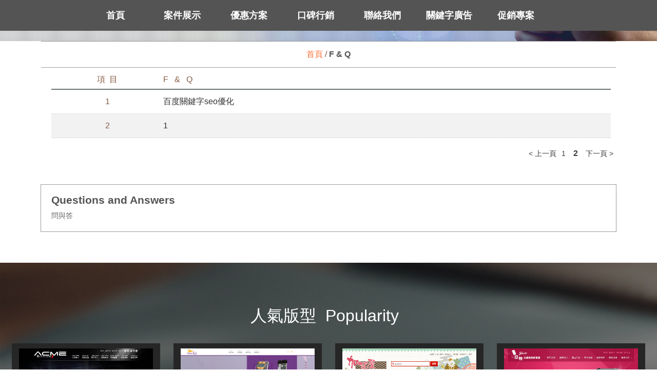

--- FILE ---
content_type: text/html; charset=UTF-8
request_url: http://appleworld.com.tw/faq_c4_2.html
body_size: 17760
content:

<!DOCTYPE html PUBLIC "-//W3C//DTD XHTML 1.0 Transitional//EN" "http://www.w3.org/TR/xhtml1/DTD/xhtml1-transitional.dtd">
<html xmlns="http://www.w3.org/1999/xhtml" />
<head>
<meta http-equiv="Content-Type" content="text/html; charset=utf-8" />
<meta http-equiv="content-language" content="zh-tw" />
<meta name="keywords" content="台南網頁設計免費專案" />
<meta name="description" content="台南網頁設計免費專案提供完全客制化網站,設計獨一無二的風格,並且相容手機瀏覽，全程不收取任何費用，台南網頁設計免費專案依據客戶網頁需求，推薦合適的設計師。台南網頁設計免費專案贈送超值服務，關鍵字SEO排序，網站效益更加倍。" />
<meta name="distribution" content="Taiwan" /> 
<meta name="robots" content="all" />
<meta name="author" content="台南網頁設計 | 蘋果關鍵字優惠每日94元" />
<meta name="COPYRIGHT" content="台南網頁設計 | 蘋果關鍵字優惠每日94元版權所有" />
<meta content="INDEX, FOLLOW" name="ROBOTS" />
<meta content="1 DAYS" name="REVISIT-AFTER" />
<meta content="GENERAL" name="RATING" />
<meta name="viewport" content="width=device-width, initial-scale=1.0, maximum-scale=1.0, minimum-scale=1.0, user-scalable=0">
<title>台南網頁設計 | 蘋果關鍵字優惠每日94元</title>	
<link rel="index" title="台南網頁設計 | 蘋果關鍵字優惠每日94元" href="http://appleworld.com.tw/index.html" />
<link rel="sitemap" type="htm" title="台南網頁設計免費專案" href="http://appleworld.com.tw/Sitemap.html" />
<link rel="sitemap" type="htm" title="台南網頁設計 | 蘋果關鍵字優惠每日94元" href="http://appleworld.com.tw/Sitemap.xml" />
<link rel="alternate" type="application/rss+xml" href="http://appleworld.com.tw/rss.xml" title="台南網頁設計免費專案" />
<link rel="stylesheet" href="../css/17/main.css" type="text/css" />
<link rel="stylesheet" href="../css/17/layout.css" type="text/css" />
<script type="text/javascript" src="../jquery/jquery-1.8.2.min.js"></script>
<script type="text/javascript" src="../jquery/jquery.cycle.all.min.js"></script>
<script type="text/javascript" src="../jquery/jquery.marquee.min.js"></script>
<script type="text/javascript" src="../Scripts/tw_cn.js"></script>

</head>

<body>


    <script type="text/javascript">
	(function(d, s, id) {
		var js, fjs = d.getElementsByTagName(s)[0];
		if (d.getElementById(id)) return;
		js = d.createElement(s); js.id = id;
		js.src = "//connect.facebook.net/zh_TW/all.js#xfbml=1";
		fjs.parentNode.insertBefore(js, fjs);
	}(document, 'script', 'facebook-jssdk'));
    </script>
    <script type="text/javascript">
	window.___gcfg = {lang: 'zh-TW'};
	(function() {
		var po = document.createElement('script'); po.type = 'text/javascript'; po.async = true;
		po.src = 'https://apis.google.com/js/plusone.js';
		var s = document.getElementsByTagName('script')[0]; s.parentNode.insertBefore(po, s);
	})();
	</script>
    <div id="moti">
	<div class="wrapper">
		<script type="text/javascript">
<!-- <![CDATA[
$(function() {
	$('.nav-func').click(function () {
	if ('none' == $('#nav').css('display') || '' == $('#nav').css('display')) {
		$('#nav').slideDown();
	} else {
		$('#nav').slideUp();
	}
	return false;
});

});
// ]]> -->
</script>
<div id="header">
    <a href="#" title="選單 MENU" class="nav-func">Menu</a>
    <div id="nav">
        <ul>
            
                    <li class="icon1"><a href="index.html">首頁</a></li>
                
                    <li class="icon2"><a href="products.html">案件展示</a></li>
                
                    <li class="icon3"><a href="about.html">優惠方案</a></li>
                
                    <li class="icon4"><a href="faq.html">口碑行銷</a></li>
                
                    <li class="icon5"><a href="http://www.i-web.com.tw/contact.html">聯絡我們</a></li>
                
                    <li class="icon6"><a href="news.html">關鍵字廣告</a></li>
                
                    <li class="icon9"><a href="book.html">促銷專案</a></li>
                
        </ul>
    </div>
</div>
<script type="text/javascript" src="../../js/17/lrtkTop.js"></script>
<a href="#0" class="cd-top">Top</a>
    	<div id="indexBanner">
    		<script type="text/javascript">
			<!-- <![CDATA[
			$(function() {
				$('#slider .silderNav').html('');
				$('#slider ul.silderShow').cycle({
					pager:  '.silderNav',
					activePagerClass: 'active',
					updateActivePagerLink: null,
					pagerEvent: 'mouseover',
					fx:      'fade', //fade:漸淡;scrollHorz:平移
					speed:   1000,
					timeout: 3000,
					pause:   1,
					cleartypeNoBg: true
				});
			});
			// ]]> -->
			</script>
        	<div class="banner" id="slider">
           		<ul class="silderShow">
                    
                            <li class="silderImg"><a href="http://appleworld.com.tw/news.html" title="網頁設計超值特惠方案,台南網頁設計免費專案,關鍵字優惠2015"><img src="/userfiles/20150918155634474.jpg" alt="網頁設計超值特惠方案,台南網頁設計免費專案,關鍵字優惠2015"></a></li>
                        
                            <li class="silderImg"><a href="http://appleworld.com.tw/news.html" title="網頁設計超值特惠方案,台南網頁設計免費專案,關鍵字優惠2015"><img src="/userfiles/20150918155733236.jpg" alt="網頁設計超值特惠方案,台南網頁設計免費專案,關鍵字優惠2015"></a></li>
                        
                            <li class="silderImg"><a href="http://appleworld.com.tw/news.html" title="網頁設計超值特惠方案,台南網頁設計免費專案,關鍵字優惠2015"><img src="/userfiles/20150918155844296.jpg" alt="網頁設計超值特惠方案,台南網頁設計免費專案,關鍵字優惠2015"></a></li>
                        
                            <li class="silderImg"><a href="http://appleworld.com.tw/news.html" title="網頁設計超值特惠方案,台南網頁設計免費專案,關鍵字優惠2015"><img src="/userfiles/20150918155733236.jpg" alt="網頁設計超值特惠方案,台南網頁設計免費專案,關鍵字優惠2015"></a></li>
                        
                            <li class="silderImg"><a href="http://appleworld.com.tw/news.html" title="網頁設計超值特惠方案,台南網頁設計免費專案,關鍵字優惠2015"><img src="/userfiles/20150918155634474.jpg" alt="網頁設計超值特惠方案,台南網頁設計免費專案,關鍵字優惠2015"></a></li>
                        
                            <li class="silderImg"><a href="http://appleworld.com.tw/news.html" title="網頁設計超值特惠方案,台南網頁設計免費專案,關鍵字優惠2015"><img src="/userfiles/20150918155844296.jpg" alt="網頁設計超值特惠方案,台南網頁設計免費專案,關鍵字優惠2015"></a></li>
                        
                            <li class="silderImg"><a href="http://appleworld.com.tw/news.html" title="網頁設計超值特惠方案,台南網頁設計免費專案,關鍵字優惠2015"><img src="/userfiles/20150918155634474.jpg" alt="網頁設計超值特惠方案,台南網頁設計免費專案,關鍵字優惠2015"></a></li>
                        
                            <li class="silderImg"><a href="http://appleworld.com.tw/news.html" title="網頁設計超值特惠方案,台南網頁設計免費專案,關鍵字優惠2015"><img src="/userfiles/20150918155733236.jpg" alt="網頁設計超值特惠方案,台南網頁設計免費專案,關鍵字優惠2015"></a></li>
                        
                            <li class="silderImg"><a href="http://appleworld.com.tw/news.html" title="網頁設計超值特惠方案,台南網頁設計免費專案,關鍵字優惠2015"><img src="/userfiles/20150918155844296.jpg" alt="網頁設計超值特惠方案,台南網頁設計免費專案,關鍵字優惠2015"></a></li>
                        
                            <li class="silderImg"><a href="http://appleworld.com.tw/news.html" title="網頁設計超值特惠方案,台南網頁設計免費專案,關鍵字優惠2015"><img src="/userfiles/20150918155733236.jpg" alt="網頁設計超值特惠方案,台南網頁設計免費專案,關鍵字優惠2015"></a></li>
                        
            	</ul>
            	<p class="silderNav">
                    
                            <a href="#">1</a>
                        
                            <a href="#">2</a>
                        
                            <a href="#">3</a>
                        
                            <a href="#">4</a>
                        
                            <a href="#">5</a>
                        
                            <a href="#">6</a>
                        
                            <a href="#">7</a>
                        
                            <a href="#">8</a>
                        
                            <a href="#">9</a>
                        
                            <a href="#">10</a>
                        
            	</p>
        	</div>
    	</div>        
		<div class="wrap">
        	<div class="section1">
                <div class="contentMain">
                    <div class="mainTop">
                        <div class="waylink"><span></span> <a href="/">首頁</a>&nbsp;/&nbsp;<strong>F & Q</strong></div>
                    </div>
                    <div id="faqlist">
                        <div class="title">
                            <p>項&nbsp;&nbsp;目</p>
                            <h3>F  &nbsp; &  &nbsp; Q</h3>
                        </div>
                        
                        <div class="list">
                            <div class="info">
                                <p>1</p>
                                <h3><a href="faq-51.html" title="百度關鍵字seo優化">百度關鍵字seo優化</a></h3>
                            </div>
                        </div>
                        
                        <div class="list">
                            <div class="info">
                                <p>2</p>
                                <h3><a href="faq-43.html" title="1">1</a></h3>
                            </div>
                        </div>
                        
                    </div>
                    <div id="pagenav"><a href="faq_c4_1.html">&lt; 上一頁</a><a href="faq_c4_1.html">1</a><span class="numbox_hit">2</span><a href="faq_c4_2.html">下一頁 &gt;</a></div>
                </div>
            </div>
            <div class="section3">
            	<div class="s3">
                    <div class="title"><h2>Questions and Answers</h2></div>
                    <div class="s3ul">
                        <ul class="cate">
                            <li><a href="faq_c4.html">問與答</a></li>
                        </ul>
                    </div>    
                </div>
            </div>
            <div class="section2">   
                <div id="sidebar">
                    <div class="hot">
	<div class="divhottit">
    	<h2 class="hotTit">人氣版型&nbsp;&nbsp;Popularity</h2>
    </div>
    <div class="hotul">    
        <ul>
            
                    <li>
                        <div class="photo"><a class="photoLink" href="products-107.html" title="愛客美汽車美容網頁設計" style="background-image:url(http://www.i-web.com.tw/userfiles/20150907172854329.jpg);"></a></div>
                        <h3><a href="products-107.html" title="愛客美汽車美容網頁設計">愛客美汽車美容網頁設計</a></h3>
                    </li>
                
                    <li>
                        <div class="photo"><a class="photoLink" href="products-133.html" title="謙禮科技儀器有限公司-網頁設計" style="background-image:url(/userfiles/20200420172458419.jpg);"></a></div>
                        <h3><a href="products-133.html" title="謙禮科技儀器有限公司-網頁設計">謙禮科技儀器有限公司-網頁設計</a></h3>
                    </li>
                
                    <li>
                        <div class="photo"><a class="photoLink" href="products-111.html" title="加賀屋日本餅乾網頁設計" style="background-image:url(http://www.i-web.com.tw/userfiles/20150727085247313.jpg);"></a></div>
                        <h3><a href="products-111.html" title="加賀屋日本餅乾網頁設計">加賀屋日本餅乾網頁設計</a></h3>
                    </li>
                
                    <li>
                        <div class="photo"><a class="photoLink" href="products-119.html" title="亞特手機維修" style="background-image:url(http://www.i-web.com.tw/userfiles/20150715035116893.jpg);"></a></div>
                        <h3><a href="products-119.html" title="亞特手機維修">亞特手機維修</a></h3>
                    </li>
                
        </ul>
    </div>    
</div>
                </div>
            </div>    
		</div>
        <div id="footer">
	<div class="container">
        <div class="contactList">
        	<div class="contactListL">
                <ul>
                    
                            <li><a href="index.html">首頁</a></li>
                        
                            <li><a href="products.html">案件展示</a></li>
                        
                            <li><a href="about.html">優惠方案</a></li>
                        
                            <li><a href="faq.html">口碑行銷</a></li>
                        
                            <li><a href="http://www.i-web.com.tw/contact.html">聯絡我們</a></li>
                        
                            <li><a href="news.html">關鍵字廣告</a></li>
                        
                            <li><a href="book.html">促銷專案</a></li>
                        
                </ul>
            </div>
            <div class="block">
            	<div>
                    <ul>
                        <li class="webName">蘋果seo關鍵字優化網頁設計</li>
                        <li class="fb"><a href="https://www.facebook.com/appleseo6" target="_blank">蘋果seo關鍵字優化網頁設計</a></li>
                        <li class="ig"><a href="" target="_blank">蘋果seo關鍵字優化網頁設計</a></li>
                        <li class="Email"><a href="mailto:seo@appseo.com.tw">seo@appseo.com.tw</a></li>
                    </ul>
                </div>
                <div>
                    <p class="copy" style="float: left;">seo網路行銷rwd 台南網頁設計免費專案</p><p style="float: left;">台南網頁設計免費專案</p>
                </div>
            </div>
        </div>
        <script type="text/javascript">
        <!-- <![CDATA[
        $(function() {
            $('#webSeo .seo').marquee({
                speed: 100000,
                gap: 50,
                delayBeforeStart: 0,
                direction: 'left',
                duplicated: true,
                pauseOnHover: true
                });
            });
            // ]]> -->
            </script>
            <div id="webSeo"><div class="seo">質感好、價格親切，客製化網頁設計、購物網站，本月簽約贈送廣告，讓您上網就賺錢網路行銷，關鍵字行銷，SEO網站優化網路排名，給我首頁，其餘免談助您提高網站搜尋引擎內的排名，網友一搜即見，成效加倍！客製化網頁設計：購物網站、社群網站、手機網頁、團購網站等，打造獨一無二的風格立即洽詢，優惠實施中SEO網路行銷是目前全台灣成功案例最多也成立最久的知名國際性網路行銷公司，在過去我們成功幫助小公司變成國際性知名企業客製化網頁設計作品，已破2600件了，優惠在裡面，問問不用花錢，快點我吧</div></div>
        </div>
    </div>
</div>
<script type="text/javascript">
<!-- <![CDATA[
$(function() {
	$('.fooer-func').click(function () {
	if ('none' == $('#FooterServiceFuction').css('display') || '' == $('#FooterServiceFuction').css('display')) {
		$('#FooterServiceFuction').slideDown();
	} else {
		$('#FooterServiceFuction').slideUp();
	}
	return false;
});

});
// ]]> -->
</script>
<div id="footphone">
    <a href="#" title="選單 MENU" class="fooer-func"><img src="../../images/conconcon.png" width="25">聯絡我們</a>
    <div id="FooterServiceFuction">
        <ul>
          <li class="phone"><a href="tel:0931-70-99-99"><img src="../../images/phone.png" width="25">&nbsp;&nbsp;立即聯絡</a></li>
          <li class="line"><a href="http://line.naver.jp/ti/p/~09appleseo"><img src="../../images/linefriend.png" width="35">&nbsp;&nbsp;加入好友</a></li>
         </ul>
    </div>     
</div>

<script type="text/javascript" src="../../../Scripts/tw_cn2.js"></script>
<script type="text/javascript">
window.onload = function(){
	var img = document.getElementsByTagName("img");
	for(var i=0;i<img.length;i++){
		var isrc = img.item(i).src;
		var ityp = isrc.substr(isrc.length-4,4);
		var itypL = ityp.toLowerCase();
		if(itypL != ".jpg" && itypL != ".gif" && itypL != ".png" && itypL != ".bmp" && itypL != ".php")
			img.item(i).src = "/images/no-pic.jpg";
	}
}
</script>


    </div>
    </div>
</body>
</html>

--- FILE ---
content_type: text/css
request_url: http://appleworld.com.tw/css/17/main.css
body_size: 26652
content:
/*
 * w381 - fullfood iweb24-style16
 * http://www.fullfood.com.tw/
 *
 * Copyright 2015, TANK
 * 
 * 
 * 2015 / 3 / 24
 */


/*-----------------------------------------------------------------------------
 [TABLE OF CONTENTS]
    +common
        =anchor
        =clear,clearfix
        =banner
    +header
        =cis
        =site-func
        =share-func
        =nav
    +content
        +content-main
        +content-sidebar
    +footer
        =footer-link
        =company-info
-----------------------------------------------------------------------------*/

/* +common
*----------------------------------------------------------------------------*/
*{
}
#moti {
	margin:0;
	border:0;
	width:100%;
	color: #845941;
	font-size: 12px;
	line-height:170%;
	overflow:hidden;
}
#moti div, h1, h2, h3, h4, hr, p, form, label, input, textarea, img, span {
	text-align: left;
	vertical-align: middle;
	margin: 0px;
	padding: 0px;
	word-wrap: normal;
	word-break: normal;
	border-width:0;
	font-family: "微軟正黑體", "蘋果儷中黑", "Lucida Grande", "Arial", "Arial Narrow";
}
#moti hr {
	noshade:noshade;
}
#moti th {
	font-weight: normal;
}
#moti ul {
	list-style: none;
	margin: 0;
	padding: 0;
}
#moti a{
	color: #322f2f;
	font-weight: normal;
	text-decoration: none;
}

#moti ul li a:hover ,
#moti a:hover {
	color: #900;
	text-decoration: none;
}

/**
*
* =clear,clearfix
*
**/

/* regular clearing apply to column that should drop below previous ones. */
#moti .clear {
    clear: both;
}

/* this needs to be first because FF3 is now supporting this */
#moti .clearfix {
    display: inline-block;
}

/* clearing floats without extra markup */
#moti .clearfix:after {
    display: block;
    visibility: hidden;
    clear: both;
    height: 0;
    font-size: 0;
    content: ".";
}

/* hides from IE-mac \*/
#moti * html .clearfix {
    height: 1%;
}
#moti .clearfix {
    display: block;
}
/* end hide from IE-mac */

#moti #moti .wrapper {
	width: 100%;
	position: relative;
	border: 0;
	text-align: center;
}

#moti #moti .wrapper .wrap {
	overflow: hidden;
	margin: 10px auto 0;
	padding: 20px 0px 0;
	width: 100%;
	background: #fff;
}
#moti .wrapper .wrap .section1 ,
#moti .wrapper .wrap .section2 ,
#moti .wrapper .wrap .section3 {
	width:100%;
}
#moti .wrapper .wrap .section2 {
	padding: 20px 0;
	margin-top: 60px;
	background:url(../../images/17/ipad-desk2.jpg) no-repeat;
}
#moti .wrapper .wrap .section3 {
	margin: 30px 0 50px 0;
    overflow: hidden;
}
#moti .wrapper .wrap .section3 .s3 {
	width:1120px;
	margin:0 auto;
	border: 1px solid #999999;
	padding: 20px 0px;
    overflow: hidden;
}
#moti .wrapper .wrap .section3 .s3 .title {
    font-size: 14px;
	color: #535353;
	padding: 0 0 0 20px;
}
#moti .wrapper .wrap .section3 .s3 .s3ul {
	padding: 0 0 0 20px;
}
#moti .wrapper .wrap .section3 .s3 .s3ul ul li{
	float:left;
    padding: 10px 15px 0 0;
}
#moti .wrapper .wrap .section3 .s3 .s3ul ul li a{
	font-size: 14px;
	color:#686868;
}
#moti .wrapper .wrap .contentMain {
	overflow: hidden;
	width: 1120px;
	margin:0 auto;
}

#moti .wrapper .wrap .contentMain .mainTop {
	overflow: hidden;
    border-top: 1px solid #9f9f9f;
    border-bottom: 1px solid #9f9f9f;
}

#moti .wrapper .wrap .contentMain .mainTop .waylink {
    margin: 15px auto;
    text-align: center;
	font-size: 16px;
}
#moti .wrapper .wrap .contentMain .mainTop .waylink a {
	color:#ff7038;
}
#moti .wrapper .wrap .contentMain .mainTop .waylink strong{
	color:#535353;
}

#moti .wrapper .wrap .contentMain .mainTop .subTitle {
	line-height: 250%;
}

#moti .wrapper .wrap .contentMain .mainTop .subTitle h2 {
	margin: 10px 0;
	font-size: 30px;
	color: #2c2c2c;
}

#moti .wrapper .wrap .contentMain .mainTop .subTitle p {
	font-size: 16px;
	line-height: 170%;
}

#moti .wrapper .wrap .contentMain #community {
	overflow: hidden;
	margin: 20px 0;
	padding: 0 0 0 10px;
}

#moti .wrapper .wrap .contentMain #community ul {
	overflow: hidden;
}

#moti .wrapper .wrap .contentMain #community ul li {
	float: left;
	width: 70px;
	margin: 0 5px;
}

#moti .wrapper .wrap .contentMain #date ,
#moti .wrapper .wrap .contentMain #backlist {
	padding: 20px 10px 10px 10px;
}
#moti .wrapper .wrap .contentMain #backlist{
	font-size: 14px; 
	clear: both;
}

#moti .wrapper .wrap .contentMain #article ,
#moti .wrapper .wrap .contentMain #newslist ,
#moti .wrapper .wrap .contentMain #contactUs ,
#moti .wrapper .wrap .contentMain #waterfall ,
#moti .wrapper .wrap .contentMain #faqlist ,
#moti .wrapper .wrap .contentMain #book ,
#moti .wrapper .wrap .contentMain #sitemap {
	padding: 0 10px 0 20px;
	overflow: hidden;
	margin: 10px 0 0;
	line-height: 190%;
	color: #845941;
	font-size:14px;
}
#moti .wrapper .wrap .contentMain #waterfall {
	padding:0;
	margin-top: 40px;
}
#moti .wrapper .wrap .contentMain #article p {
	margin: 15px 0;
}

#moti .wrapper .wrap .contentMain .cont {
	margin: 20px 0;
}

#moti .wrapper .wrap .contentMain .know {
	float: right;
    padding: 20px;
    background-color: #f25721;
	animation-name:know 1s infinite;
	animation-timing-function:linear;
	-webkit-animation:know 1s infinite;
    -webkit-animation-timing-function:linear;
	border-radius: 10%;
	-moz-border-radius: 10%;
	-ms-border-radius: 10%;
	-o-border-radius: 10%;
	-webkit-border-radius: 10%;
	 z-index: 9;
}
@keyframes know{
	0%{transform: scale(0.9);}
	50%{transform: scale(1);}
	100%{transform: scale(0.9);}
}
@-webkit-keyframes know{
	0%{transform: scale(0.9);}
	50%{transform: scale(1);}
	100%{transform: scale(0.9);}
}


#moti .wrapper .wrap .contentMain .know a {
	display: block;
}
#moti .wrapper .wrap .contentMain .know h3 {
	color: #fff;
	font-size: 16px;
}
#moti .wrapper .wrap .contentMain .pagebutton {
	width:100%;
}
#moti .wrapper .wrap .contentMain #pagenav {
	overflow: hidden;
    margin: 20px 0;
    float: right;
}
#moti .wrapper .wrap .contentMain #pagenav a ,
#moti .wrapper .wrap .contentMain #pagenav span {
	float: left;
	margin: 0 5px;
	color: #3c3c3c;
    font-size: 14px;
}
#moti .wrapper .wrap .contentMain #pagenav span {
	margin: 0 10px;
	font-weight:bold;
	font-size: 16px;

}
/* +header
*----------------------------------------------------------------------------*/
#moti #moti #header {
	overflow: hidden;
	width: 100%;
}

#moti #header .headerTop {
	overflow: hidden;
	margin: 0 auto;
	width: 960px;
}

#moti #header .headerTop #cis {
	float: left;
	width: 550px;
	margin:20px 0;
}

#moti #header .headerTop .topNav {
	float: right;
	width: 410px;
	text-align: right;
}

#moti #header #nav {
	overflow: hidden;
	background: #545454;
}

#moti #header #nav ul {
	overflow: hidden;
	margin: 0 auto;
	width: 960px;
	height: 60px;
	line-height:60px;
}

#moti #header #nav ul li {
	float: left;
	width: 130px;
}

#moti #header #nav ul li a {
    overflow: hidden;
    width: 130px;
    height: 62px;
    color: #fff;
    font-size: 18px;
    font-weight: bold;
    display: block;
    text-align: center;
}
#moti #header #nav ul li a:hover {
	background:#151515;
}


/* +header cd-top
*----------------------------------------------------------------------------*/
#moti .cd-top {
  display: inline-block;
  width: 40px;
  height: 40px;
  position: fixed;
  bottom: 10%;
  right: 20px;
  box-shadow: 0 0 10px rgba(0, 0, 0, 0.05);
  /* image replacement properties */
  overflow: hidden;
  text-indent: 100%;
  white-space: nowrap;
  background: url(../../images/17/main/icon-backTop.png) no-repeat center 50%;
  background-size:100%;
  visibility: hidden;
  opacity: 0;
  -webkit-transition: all 0.3s;
  -moz-transition: all 0.3s;
  transition: all 0.3s;
}
#moti .cd-top.cd-is-visible {
  visibility: visible;
  opacity: 1;
}
#moti .cd-top.cd-fade-out {
	opacity: 0.8;
    position: fixed;
    bottom: 10%;
    right: 20px;
    width: 40px;
    height: 40px;
    line-height: 40px;
    text-align: center;
    background: #000;
    color: #fff;
	background: url(../../images/17/main/icon-backTop.png) no-repeat center 50%;
    background-size:100%;
	z-index: 999;
}
.no-touch #moti .cd-top:hover {
  opacity: 1;
}


/* +sidebar
*----------------------------------------------------------------------------*/
#moti #moti #sidebar {
	padding: 0 0 0 20px;
	width: 1120px;
    margin: 0 auto;
}

#moti #sidebar .search {
	overflow: hidden;
	margin: 20px 10px  20px 0;
	padding: 20px 10px;
	border: 1px rgba(232, 231, 231, 0.43) solid;
	background: #FFFBF8;
}

#moti #sidebar .search input {
	padding: 5px;
	float: left;
	width: 160px;
	border: 1px #D7D0CB solid;
	background: #FFEAD8;
}

#moti #sidebar .search img {
	float: right;
}

#moti #sidebar .recently ,
#moti #sidebar .hot {
	margin: 50px 0;
	overflow:hidden;
}
#moti #sidebar .hot h3{
	text-align: center;
    font-size: 18px;
	padding: 25px 0;
}
#moti #sidebar .hot h3 a{
    color: #fff;
    font-weight: bold;
    display: block;
    width: 200px;
    height: 20px;
    overflow: hidden;
    margin: 0 auto;
}
#moti #sidebar .hot .divhottit{
	width:100%;
	overflow: hidden;

}
#moti #sidebar .hot .divhottit h2.hotTit {
	width: 305px;
    margin: 20px auto;
	color:#fff;
	font-size: 32px;
	font-weight: normal;
}
#moti #sidebar .title h2 ,
#moti #sidebar .recently h2 ,
#moti #sidebar .hot h2 {
	margin: 10px 0;
	width: 175px;
	height: 27px;
	color: #28707e;
	font-size: 20px;
	display: block;
	line-height: 27px;
}

#moti #sidebar .recently ul ,
#moti #sidebar .hot ul ,
#moti #sidebar ul.cate {
	margin: 10px;
	overflow:hidden;
}

#moti #sidebar .recently ul li ,
#moti #sidebar .hot ul li ,
#moti #sidebar ul.cate li {
	margin: 10px 1%;
	float: left;
	width: 23%;
	background-color: #262626;
	
}
#moti #sidebar .hot ul li .photo {
	width: 100%;
    height: 250px;
}
#moti #sidebar .hot ul li .photo a{
	display:block;
	width: 90%;
	height: 250px;
    overflow: hidden;
	margin: 10px auto;
	background-size: 100%;
    background-position: 50% 0%;
    background-repeat: no-repeat;
	transition:ease-in-out 0.8s;
	-moz-transition:ease-in-out 0.8s;
	-ms-transition:ease-in-out 0.8s;
	-o-transition:ease-in-out 0.8s;
	-webkit-transition:ease-in-out 0.8s;
}
#moti #sidebar .hot ul li .photo a:hover{
    background-position: 50% 100%;
}
#moti #sidebar .hot ul li .photo img{
	width:100%;
}
#moti #sidebar ul.cate li a {
	font-size: 14px;
	font-weight: bold;
}


/* +indexBanner
*----------------------------------------------------------------------------*/
#moti .wrapper #indexBanner {
	overflow: hidden;
	margin: 0 auto;
	width: 100%;
}

#moti .wrapper #indexBanner .banner {
	overflow: hidden;
	position: relative;
	width: 100%;
	background: #fff;
}
#moti .wrapper #indexBanner .banner ul{
	width: 100% !important;
}
#moti .wrapper #indexBanner .banner ul li {
	overflow: hidden;
	width: 100% !important;
}
#moti .wrapper #indexBanner .banner ul li img{
	width:100%;
}
#moti .wrapper #indexBanner .banner p.silderNav {
	display: none;
}

#moti .wrapper #indexBanner .banner p.silderNav a {
	margin: 6px 0;
	width: 17px;
	height: 17px;
	background: url(../../images/17/index/icon-dot.png) no-repeat -17px 0;
	display: inline-block;
	text-indent: -999999px;
}
#moti .wrapper #indexBanner .banner p.silderNav a:hover ,
#moti .wrapper #indexBanner .banner p.silderNav a.active {
	background: url(../../images/17/index/icon-dot.png) no-repeat 0 0;
}


/* +products
*----------------------------------------------------------------------------*/
#moti .wrapper .wrap .contentMain #waterfall .cell {
	margin: 0 15px 20px;
    float: left;
    width: 243px;
	display: inline-block;
	border: 3px #e6e6e6 solid;
}
#moti .wrapper .wrap .contentMain #waterfall .cell .info {
	overflow: hidden;
	width: 100%;
}

#moti .wrapper .wrap .contentMain #waterfall .cell .info h3 a {
    margin: 0 auto;
    font-size: 16px;
    color: #fff;
    font-weight: normal;
    line-height: 170%;
    display: block;
    width: 235px;
    height: 27px;
    overflow: hidden;
}

#moti .wrapper .wrap .contentMain #waterfall .cell .info .photo {
	overflow: hidden;
    height: 230px;	
}
#moti .wrapper .wrap .contentMain #waterfall .cell .info h3 {
	text-align: center;
    padding: 20px 0;
    background-color: #484848;
}
#moti .wrapper .wrap .contentMain #waterfall .cell .info .photo a.photoLink {
	overflow: hidden;
	padding: 10px;
	display: table-cell;
	vertical-align: middle;
	text-align: center;
}

#moti .wrapper .wrap .contentMain #waterfall .cell .info .photo a.photoLink img {
	width: 100%;
	transition:ease-in-out 0.4s;
}
#moti .wrapper .wrap .contentMain #waterfall .cell .info:hover .photo a.photoLink img {
	transform: scale(1.05);
	-moz-transform: scale(1.05);
	-ms-transform: scale(1.05);
	-o-transform: scale(1.05);
	-webkit-transform: scale(1.05);
}
#moti .wrapper .wrap .contentMain #waterfall .cell .info p {
	margin: 20px 0 0;
}

#moti .wrapper .wrap .contentMain #waterfall .cell .info a.more {
	margin: 20px 0 0;
	float: right;
	width: 107px;
	height: 25px;
	display: block;
	background: url(../../images/17/main/icon-moreBg.gif) no-repeat 0 0;
	text-indent: -999px;
}


/* +otherProducts
*------------------------------------------------------------------*/
#moti .wrapper .wrap .contentMain #otherProducts {
	margin: 10px 0;
}

#moti .wrapper .wrap .contentMain #otherProducts ul {
    overflow: hidden;
    margin: 30px 0 0;
    padding-top: 10px;
    border-top: 1px #CCC solid;
}
#moti .wrapper .wrap .contentMain #otherProducts ul li {
	overflow: hidden;
	margin: 10px 1%;
	float: left;
	width: 14%;
	height: 180px;
}

#moti .wrapper .wrap .contentMain #otherProducts ul li .photo {
	padding: 0;
	width: 98%;
	height: 155px;
	border: 1px #c5c0bc solid;
	overflow: hidden;
	vertical-align: middle;
	text-align: center;
}

#moti .wrapper .wrap .contentMain #otherProducts ul li .photo img {
	width: 100%;
}

#moti .wrapper .wrap .contentMain #otherProducts ul li h3 {
	overflow: hidden;
	margin: 5px 10px;
	text-align: center;
}


/* +news
*----------------------------------------------------------------------------*/
#moti .wrapper .wrap .contentMain #newslist .list {
	overflow: hidden;
    padding: 0 0 0 20px;
    margin: 0 0 10px 0;
    height: 120px;
}

#moti .wrapper .wrap .contentMain #newslist .list .date {
	float: left;
	width: 100px;
	height: 120px;
	background: #b64864;
	color: #fff;
}

#moti .wrapper .wrap .contentMain #newslist .list .date p {
	margin: 5px 0;
	padding: 4px 0 0;
	text-align: center;
}
#moti .wrapper .wrap .contentMain #newslist .list .date p.year,
#moti .wrapper .wrap .contentMain #newslist .list .date p.det {
	font-size: 20px;
}

#moti .wrapper .wrap .contentMain #newslist .list .date p.month {
	font-size: 25px;
	font-weight: bold;
}

#moti .wrapper .wrap .contentMain #newslist .list .info {
    float: left;
    width: 700px;
    margin-left: 25px;
}
#moti .wrapper .wrap .contentMain #newslist .list .info h4 {
	margin: 10px 0 5px;
}

#moti .wrapper .wrap .contentMain #newslist .list .info h4 a {
	color: #3c3c3c;
	font-size: 18px;
	font-weight:bold;
}

#moti .wrapper .wrap .contentMain #newslist .list .info p {
	color: #726f6f;
	font-size: 15px;
}
#moti .wrapper .wrap .contentMain #page p a {
	font-size: 14px;
}
/* +faqlist
*----------------------------------------------------------------------------*/
#moti .wrapper .wrap .contentMain #faqlist .title {
	overflow: hidden;
	padding-bottom: 5px;
	border-bottom: 2px #6B7473 solid;
	width: 100%;
}

#moti .wrapper .wrap .contentMain #faqlist .title p ,
#moti .wrapper .wrap .contentMain #faqlist .list p {
	float: left;
	width: 20%;
	text-align: center;
	font-size: 16px;
}

#moti .wrapper .wrap .contentMain #faqlist .title h3 ,
#moti .wrapper .wrap .contentMain #faqlist .list h3 {
	float: right;
	width: 80%;
	font-size: 16px;
	font-weight: normal;
}

#moti .wrapper .wrap .contentMain #faqlist .list {
	overflow: hidden;
	padding: 10px 0;
	border-bottom: 1px #ccc dotted;
}

#moti .wrapper .wrap .contentMain #faqlist .list:nth-child(odd) {
	background: #f2f2f2;
}


/* +book
*----------------------------------------------------------------------------*/
#moti .wrapper .wrap .contentMain #book .link_box {
}

#moti .wrapper .wrap .contentMain #book .link_box ul ,
#moti .wrapper .wrap .contentMain #photo ul {
	overflow: hidden;
}

#moti .wrapper .wrap .contentMain #book .link_box ul li ,
#moti .wrapper .wrap .contentMain #photo ul li {
	overflow: hidden;
	margin: 10px;
	float: left;
	width: 22.5%;
	border: 1px #989898 solid;
}

#moti .wrapper .wrap .contentMain #book .link_box ul li .photo ,
#moti .wrapper .wrap .contentMain #photo ul li .photoBox {
	padding: 0;
	width: 100%;
	height: 230px;
	overflow: hidden;
}
#moti .wrapper .wrap .contentMain #book .link_box ul li .photo a{
	display:block;
    width: 100%;
    height: 100%;
    background-size: auto 100%;
    background-position: 50%;
    background-repeat: no-repeat;
}
#moti .wrapper .wrap .contentMain #book .link_box ul li .photo img{
	width: 80%;
	max-height: 190px;
}
#moti .wrapper .wrap .contentMain #photo ul li .photoBox a{
	display:block;
	width:100%;
	height:100%;
	background-repeat:no-repeat;
	background-position:50% 50%;
	background-size: 100%;
}
#moti .wrapper .wrap .contentMain #photo ul li .photoBox a img {
	width:100%;
	height:100%;
}
#moti .wrapper .wrap .contentMain #book .link_box ul li h3 {
	overflow: hidden;
	padding: 20px 0;
	text-align: center;
	background:#484848;
}
#moti .wrapper .wrap .contentMain #book .link_box ul li h3 a{
	color:#fff;
    display: block;
    width: 200px;
    height: 26px;
    overflow: hidden;
    margin: 0 auto;
}

/* +contactUs
*----------------------------------------------------------------------------*/
#moti .wrapper .wrap .contentMain #contactUs p {
	margin: 10px 0;
	font-size: 18px;
	color: #484848;
}

#moti .wrapper .wrap .contentMain #contactUs form fieldset {
	border: 1px rgba(232, 231, 231, 0.43) solid;
	background: #FCFCFD;
}

#moti .wrapper .wrap .contentMain #contactUs form fieldset p {
	overflow: hidden;
	margin: 10px 0;
	color: #845941;
}

#moti .wrapper .wrap .contentMain #contactUs form fieldset p label {
	margin: 0 10px 0 0;
	width: 120px;
	display: inline-block;
	font-size: 15px;
	text-align: right;
}

#moti .wrapper .wrap .contentMain #contactUs form fieldset p label strong {
	color: #C00;
}

#moti .wrapper .wrap .contentMain #contactUs form fieldset p input ,
#moti .wrapper .wrap .contentMain #contactUs form fieldset p textarea {
	overflow: hidden;
	padding: 5px 0;
	border: 1px #ccc solid;
}

#moti .wrapper .wrap .contentMain #contactUs form fieldset.btn {
	margin: 10px 0 0;
	float: right;
	background: none;
	border: 0;
}

#moti .wrapper .wrap .contentMain #contactUs form fieldset.btn a {
    display: block;
    padding: 10px;
    background-color: #e33e12;
	color:#fff;
}

#moti .wrapper .wrap .contentMain #contactUs form fieldset.btn a:hover {
}


/* +sitemap
*----------------------------------------------------------------------------*/
#moti .wrapper .wrap .contentMain #sitemap .item {
	overflow: hidden;
	margin: 15px 0;
	padding-bottom: 10px;
	border-bottom: 1px #DADADA dashed;
}

#moti .wrapper .wrap .contentMain #sitemap .item .itemTitle h3 {
	font-size: 18px;
	color: #d93232;
}

#moti .wrapper .wrap .contentMain #sitemap .item ul {
	overflow: hidden;
	margin: 10px;
}

#moti .wrapper .wrap .contentMain #sitemap .item ul li {
	margin: 5px 0;
	padding: 0 0 10px 20px;
	font-size: 16px;
}


/* +footer
*----------------------------------------------------------------------------*/
#moti #footer {
	padding-bottom: 20px;
	width: 100%;
	background:#3a3a3a;
}

#moti #footer .container {
	overflow: hidden;
	width: 960px;
	margin: 0 auto;
}

#moti #footer .container .contactList {
	overflow: hidden;
	margin: 50px 0;
}
#moti #footer .container .contactListL {
	float:left;
	width:550px;
}
#moti #footer .container .contactList ul {
	overflow: hidden;
	margin: 20px 0;
}
#moti #footer .container .contactList ul li{
    float: left;
    width: 200px;
    margin: 10px 0;
    text-align: center;
}
#moti #footer .container .contactList ul li a {
	font-size: 18px;
	color: #fff;
}

#moti #footer .container .contactList .block {
	float:right;
	width:410px;
}

#moti #footer .container .contactList .block ul {
	overflow: hidden;
	margin: 0 0 10px;
}

#moti #footer .container .contactList .block ul li {
    float: left;
    padding: 0 0 0 45px;
    width: 410px;
    height: 33px;
    background: url(../../images/17/main/icon-shereBg.png) no-repeat 0 0;
    font-size: 16px;
    line-height: 33px;
    color: #977665;
    text-align: left;
    margin: 2px 0;
}

#moti #footer .container .contactList .block ul li.webName {
	background: none;
	padding: 0;
	color: #fff;
    font-size: 28px;
    margin-bottom: 15px;
}

#moti #footer .container .contactList .block ul li.ig {
	background-position: 0 -33px;
}

#moti #footer .container .contactList .block ul li.Email {
	background-position: 0 -66px;
}

#moti #footer .container .contactList .block ul li a {
	color: #999999;	
}

#moti #footer .container .contactList .block ul li a:hover {
	color: #625752;
}

#moti #footer .container .contactList .block p.copy ,
#moti #footer .container .contactList .block p.copy a ,
#moti #footer .container .contactList .block h1 {
	font-size: 14px;
	color: #625752;
}
#footphone{
	display:none;
	position: fixed;
	bottom: 0;
	width: 100%;
	line-height: 40px;
	z-index: 999;
	overflow: hidden;
}
#footphone .fooer-func{
	display: block;
    width: 80%;
    padding: 0 10%;
    border-top: 1px solid #545454;
	background: rgba(0, 0, 0, 0.95);    
	font-size: 16px;
}
#footphone .fooer-func span{
	display: inline-block;
	animation-name:span;
	animation-duration:1s;
	animation-timing-function:linear;
	animation-iteration-count:infinite;
}
@keyframes span{
	0%{margin-left:8px;}
	50%{margin-left:3px;}
	100%{margin-left:8px;}
}
#footphone .fooer-func img{
	animation-name:man;
	animation-duration:1s;
	animation-timing-function:linear;
	animation-iteration-count:infinite;
	margin-right:5px;
}
@keyframes man{
	0%{transform:rotate(10deg);}
	50%{transform:rotate(-10deg);}
	100%{transform:rotate(10deg);}
}
#footphone #FooterServiceFuction{
	display:none;
	overflow: hidden;
	background: #292929;
}
#footphone a{
	display: inline-block;
	color:#fff;
}
#footphone a:hover{
	color:#fff;
}
#footphone li{
	text-align: center;
	list-style:none;
	float:left;
	width:48%;
	font-size:14px;
	margin: 5px 0;
}
#footphone li:nth-child(odd){
	border-right:1px solid #6D6D6D;
}
.nav-func{
	display:none;
}
@media screen and (min-width: 1920px) {
	#moti .wrapper #indexBanner .banner ul{
	    min-height: 500px;	
	}
}
@media screen and (max-width: 1140px) {
	#moti .wrapper .wrap .contentMain,
	#moti .wrapper .wrap .section3 .s3,
	#moti #sidebar .recently, #moti #sidebar .hot{
		width:90%;
		margin:0 5%;
	}
	#moti #sidebar .hot ul li .photo{
		height: 100px;	
	}
	#moti #sidebar .hot ul li .photo a{
		height: 100px;	
	}
	#moti #sidebar .hot h3 a{
	    width: 90%;	
	}
}
@media screen and (max-width: 1024px) {
    #footphone{
		display:block;
	}
	#moti .wrapper .wrap .contentMain #book .link_box ul li{
		width: 30%;
		margin: 10px 1.3%;
	}
	#moti .wrapper .wrap .contentMain #otherProducts ul li {
		width:31%;
	}
	
}
#main-banner{
    padding: 15px 0; 
}
@media screen and (max-width: 980px) {
	#moti #footer .container,
	#moti #header #nav ul{
		width:100% !important;
		padding:0 !important;
	}
	#moti #header #nav ul li,
	#moti .wrapper .wrap .contentMain #newslist .list .date{
	    width: 14%;	
	}
	#moti #header #nav ul li a{
		width: 100%;	
	}
	#moti #footer .container .contactListL,
	#moti #footer .container .contactList .block{
		width:90% !important;
		margin:0 5%;
	}
	#moti #footer .container .contactList ul li{
		width: 20%;
		margin: 10px 0;
		text-align: left;	
	}
	#moti #sidebar .recently ul li, #moti #sidebar .hot ul li, #moti #sidebar ul.cate li{
		margin: 10px 1%;
		width: 48%;
	}
	#moti .wrapper .wrap .contentMain #newslist .list{
		padding:0;	
		height: auto;
	}
	#moti .wrapper .wrap .contentMain #newslist .list .info{
		width:80%;
	}
}
@media screen and (max-width: 960px) {
	.nav-func{
		display:block;
		width: 100%;
		text-align: center;
		height: 40px;
		line-height: 40px;
		background: #313131;
		color: #fff !important;
		font-size:16px;
	}
	#moti #header #nav{
		display:none;
	}
	#moti #header #nav ul li{
	    width: 100%;	
	}
	#moti #header #nav ul{
	    height: auto;	
	}
	#moti #header #nav ul li a{
		width: 90%;
		text-align: left;
		padding: 0 5%;
		font-weight: normal;
		height: 35px;
		line-height: 35px;
		font-size: 14px;
	}
	#moti .wrapper .wrap .contentMain #book .link_box ul li{
		width: 46%;	
	}
	#moti .wrapper .wrap .contentMain #book .link_box ul li .photo{
	    height: 200px;	
	}
	#moti .wrapper .wrap .contentMain #photo ul li{
	    width: calc(31% - 2px);
		margin: 10px 1%;	
	}
	#moti .wrapper .wrap .contentMain #photo ul li .photoBox a{
		background-position:50% 0%;
	}
}
@media screen and (max-width: 640px) {
	#moti #footer .container .contactList ul li{
		width: 33%;
	}
	#moti .wrapper .wrap .contentMain #newslist .list .date{
	    width: 20%;	
	}
	#moti .wrapper .wrap .contentMain #newslist .list .info{
	    width: 70%;	
	}
	#moti .wrapper .wrap .contentMain #newslist .list{
		margin-bottom:20px;
	}
	#moti .wrapper .wrap .contentMain #waterfall .cell{
	    width: 80%;
		margin: 0 10% 10px;	
	}
	#moti .wrapper .wrap .contentMain #otherProducts ul li{
	    width: 48%;	
	}
	#moti .wrapper .wrap .contentMain #photo ul li{
	    width: calc(48% - 2px);
		margin: 10px 1%;	
	}
}
@media screen and (max-width: 480px) {
	#moti #sidebar .recently ul li, #moti #sidebar .hot ul li, #moti #sidebar ul.cate li{
		margin: 10px 1%;
		width: 98%;
	}
	#moti #sidebar .hot ul li .photo,
	#moti #sidebar .hot ul li .photo a{
	    height: 150px;	
	}
	#moti .wrapper .wrap .section2{
	    background-size: cover;	
	}
	#moti .wrapper .wrap .contentMain #newslist .list .date p.year, #moti .wrapper .wrap .contentMain #newslist .list .date p.det,
	#moti .wrapper .wrap .contentMain #newslist .list .date p.month{
		font-size:12px;
		margin: 0;
		padding: 0;
	}
	#moti .wrapper .wrap .contentMain #newslist .list .date{
	    height: auto;	
	}
	#moti .wrapper .wrap .contentMain #newslist .list .info h4{
	    margin: 0px 0 5px;
	}
	#moti #footer .container .contactList .block ul li{
		width:100%;
	}
	#moti #footer .container .contactList .block ul li.webName{
	    font-size: 20px;	
	}
	#moti .wrapper .wrap .contentMain #book .link_box ul li{
		width: 97%;	
	}
	#moti .wrapper .wrap .contentMain .know{
		float:none;
		width: 80%;
		padding: 20px 10%;
		border-radius:10px;
	}
	#moti .wrapper .wrap .contentMain .know h3{
		text-align:center;
	}
	#moti .wrapper .wrap .contentMain #photo ul li{
	    width: calc(98% - 2px);
		margin: 10px 1%;	
	}
}




--- FILE ---
content_type: text/css
request_url: http://appleworld.com.tw/css/17/layout.css
body_size: 27
content:
*{
	margin:0;
	border:0;
}
